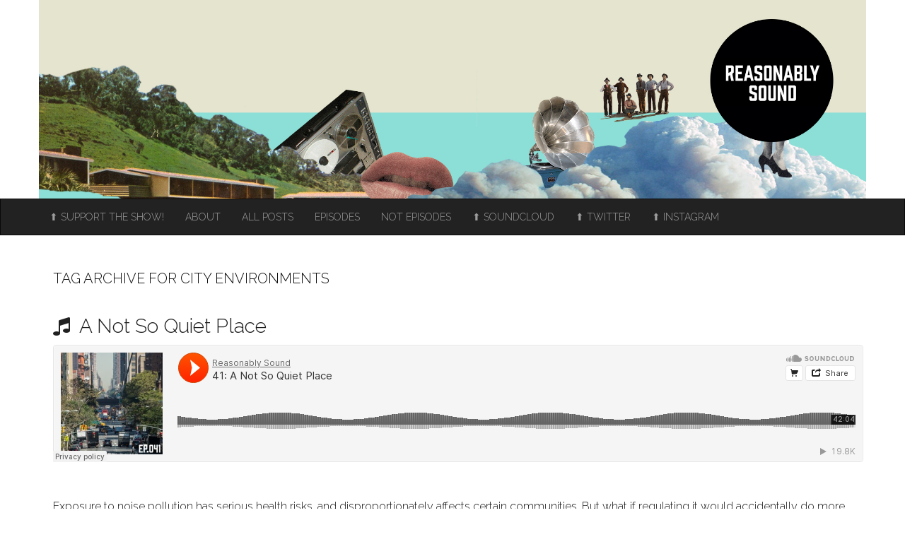

--- FILE ---
content_type: text/html; charset=UTF-8
request_url: https://reasonablysound.com/tag/city-environments/
body_size: 9925
content:
<!DOCTYPE html>
<!--[if lt IE 7]><html class="lt-ie9 lt-ie8 lt-ie7" lang="en-US"><![endif]-->
<!--[if IE 7]><html class="lt-ie9 lt-ie8" lang="en-US"><![endif]-->
<!--[if IE 8]><html class="lt-ie9" lang="en-US"><![endif]-->
<!--[if gt IE 8]><!--><html lang="en-US"><!--<![endif]-->
<head>
	<meta charset="UTF-8">
	<meta name="viewport" content="width=device-width">
	<link rel="profile" href="http://gmpg.org/xfn/11">
	<link rel="pingback" href="https://reasonablysound.com/xmlrpc.php">
	<!--[if IE]><script src="https://reasonablysound.com/wp-content/themes/destin-basic/library/js/html5.js"></script><![endif]-->
	<title>city environments &#8211; Reasonably Sound</title>
<meta name='robots' content='max-image-preview:large' />
<link rel='dns-prefetch' href='//fonts.googleapis.com' />
<link rel="alternate" type="application/rss+xml" title="Reasonably Sound &raquo; Feed" href="https://reasonablysound.com/feed/" />
<link rel="alternate" type="application/rss+xml" title="Reasonably Sound &raquo; Comments Feed" href="https://reasonablysound.com/comments/feed/" />
<link rel="alternate" type="application/rss+xml" title="Reasonably Sound &raquo; city environments Tag Feed" href="https://reasonablysound.com/tag/city-environments/feed/" />
<style id='wp-img-auto-sizes-contain-inline-css' type='text/css'>
img:is([sizes=auto i],[sizes^="auto," i]){contain-intrinsic-size:3000px 1500px}
/*# sourceURL=wp-img-auto-sizes-contain-inline-css */
</style>
<style id='wp-emoji-styles-inline-css' type='text/css'>

	img.wp-smiley, img.emoji {
		display: inline !important;
		border: none !important;
		box-shadow: none !important;
		height: 1em !important;
		width: 1em !important;
		margin: 0 0.07em !important;
		vertical-align: -0.1em !important;
		background: none !important;
		padding: 0 !important;
	}
/*# sourceURL=wp-emoji-styles-inline-css */
</style>
<style id='wp-block-library-inline-css' type='text/css'>
:root{--wp-block-synced-color:#7a00df;--wp-block-synced-color--rgb:122,0,223;--wp-bound-block-color:var(--wp-block-synced-color);--wp-editor-canvas-background:#ddd;--wp-admin-theme-color:#007cba;--wp-admin-theme-color--rgb:0,124,186;--wp-admin-theme-color-darker-10:#006ba1;--wp-admin-theme-color-darker-10--rgb:0,107,160.5;--wp-admin-theme-color-darker-20:#005a87;--wp-admin-theme-color-darker-20--rgb:0,90,135;--wp-admin-border-width-focus:2px}@media (min-resolution:192dpi){:root{--wp-admin-border-width-focus:1.5px}}.wp-element-button{cursor:pointer}:root .has-very-light-gray-background-color{background-color:#eee}:root .has-very-dark-gray-background-color{background-color:#313131}:root .has-very-light-gray-color{color:#eee}:root .has-very-dark-gray-color{color:#313131}:root .has-vivid-green-cyan-to-vivid-cyan-blue-gradient-background{background:linear-gradient(135deg,#00d084,#0693e3)}:root .has-purple-crush-gradient-background{background:linear-gradient(135deg,#34e2e4,#4721fb 50%,#ab1dfe)}:root .has-hazy-dawn-gradient-background{background:linear-gradient(135deg,#faaca8,#dad0ec)}:root .has-subdued-olive-gradient-background{background:linear-gradient(135deg,#fafae1,#67a671)}:root .has-atomic-cream-gradient-background{background:linear-gradient(135deg,#fdd79a,#004a59)}:root .has-nightshade-gradient-background{background:linear-gradient(135deg,#330968,#31cdcf)}:root .has-midnight-gradient-background{background:linear-gradient(135deg,#020381,#2874fc)}:root{--wp--preset--font-size--normal:16px;--wp--preset--font-size--huge:42px}.has-regular-font-size{font-size:1em}.has-larger-font-size{font-size:2.625em}.has-normal-font-size{font-size:var(--wp--preset--font-size--normal)}.has-huge-font-size{font-size:var(--wp--preset--font-size--huge)}.has-text-align-center{text-align:center}.has-text-align-left{text-align:left}.has-text-align-right{text-align:right}.has-fit-text{white-space:nowrap!important}#end-resizable-editor-section{display:none}.aligncenter{clear:both}.items-justified-left{justify-content:flex-start}.items-justified-center{justify-content:center}.items-justified-right{justify-content:flex-end}.items-justified-space-between{justify-content:space-between}.screen-reader-text{border:0;clip-path:inset(50%);height:1px;margin:-1px;overflow:hidden;padding:0;position:absolute;width:1px;word-wrap:normal!important}.screen-reader-text:focus{background-color:#ddd;clip-path:none;color:#444;display:block;font-size:1em;height:auto;left:5px;line-height:normal;padding:15px 23px 14px;text-decoration:none;top:5px;width:auto;z-index:100000}html :where(.has-border-color){border-style:solid}html :where([style*=border-top-color]){border-top-style:solid}html :where([style*=border-right-color]){border-right-style:solid}html :where([style*=border-bottom-color]){border-bottom-style:solid}html :where([style*=border-left-color]){border-left-style:solid}html :where([style*=border-width]){border-style:solid}html :where([style*=border-top-width]){border-top-style:solid}html :where([style*=border-right-width]){border-right-style:solid}html :where([style*=border-bottom-width]){border-bottom-style:solid}html :where([style*=border-left-width]){border-left-style:solid}html :where(img[class*=wp-image-]){height:auto;max-width:100%}:where(figure){margin:0 0 1em}html :where(.is-position-sticky){--wp-admin--admin-bar--position-offset:var(--wp-admin--admin-bar--height,0px)}@media screen and (max-width:600px){html :where(.is-position-sticky){--wp-admin--admin-bar--position-offset:0px}}

/*# sourceURL=wp-block-library-inline-css */
</style><style id='global-styles-inline-css' type='text/css'>
:root{--wp--preset--aspect-ratio--square: 1;--wp--preset--aspect-ratio--4-3: 4/3;--wp--preset--aspect-ratio--3-4: 3/4;--wp--preset--aspect-ratio--3-2: 3/2;--wp--preset--aspect-ratio--2-3: 2/3;--wp--preset--aspect-ratio--16-9: 16/9;--wp--preset--aspect-ratio--9-16: 9/16;--wp--preset--color--black: #000000;--wp--preset--color--cyan-bluish-gray: #abb8c3;--wp--preset--color--white: #ffffff;--wp--preset--color--pale-pink: #f78da7;--wp--preset--color--vivid-red: #cf2e2e;--wp--preset--color--luminous-vivid-orange: #ff6900;--wp--preset--color--luminous-vivid-amber: #fcb900;--wp--preset--color--light-green-cyan: #7bdcb5;--wp--preset--color--vivid-green-cyan: #00d084;--wp--preset--color--pale-cyan-blue: #8ed1fc;--wp--preset--color--vivid-cyan-blue: #0693e3;--wp--preset--color--vivid-purple: #9b51e0;--wp--preset--gradient--vivid-cyan-blue-to-vivid-purple: linear-gradient(135deg,rgb(6,147,227) 0%,rgb(155,81,224) 100%);--wp--preset--gradient--light-green-cyan-to-vivid-green-cyan: linear-gradient(135deg,rgb(122,220,180) 0%,rgb(0,208,130) 100%);--wp--preset--gradient--luminous-vivid-amber-to-luminous-vivid-orange: linear-gradient(135deg,rgb(252,185,0) 0%,rgb(255,105,0) 100%);--wp--preset--gradient--luminous-vivid-orange-to-vivid-red: linear-gradient(135deg,rgb(255,105,0) 0%,rgb(207,46,46) 100%);--wp--preset--gradient--very-light-gray-to-cyan-bluish-gray: linear-gradient(135deg,rgb(238,238,238) 0%,rgb(169,184,195) 100%);--wp--preset--gradient--cool-to-warm-spectrum: linear-gradient(135deg,rgb(74,234,220) 0%,rgb(151,120,209) 20%,rgb(207,42,186) 40%,rgb(238,44,130) 60%,rgb(251,105,98) 80%,rgb(254,248,76) 100%);--wp--preset--gradient--blush-light-purple: linear-gradient(135deg,rgb(255,206,236) 0%,rgb(152,150,240) 100%);--wp--preset--gradient--blush-bordeaux: linear-gradient(135deg,rgb(254,205,165) 0%,rgb(254,45,45) 50%,rgb(107,0,62) 100%);--wp--preset--gradient--luminous-dusk: linear-gradient(135deg,rgb(255,203,112) 0%,rgb(199,81,192) 50%,rgb(65,88,208) 100%);--wp--preset--gradient--pale-ocean: linear-gradient(135deg,rgb(255,245,203) 0%,rgb(182,227,212) 50%,rgb(51,167,181) 100%);--wp--preset--gradient--electric-grass: linear-gradient(135deg,rgb(202,248,128) 0%,rgb(113,206,126) 100%);--wp--preset--gradient--midnight: linear-gradient(135deg,rgb(2,3,129) 0%,rgb(40,116,252) 100%);--wp--preset--font-size--small: 13px;--wp--preset--font-size--medium: 20px;--wp--preset--font-size--large: 36px;--wp--preset--font-size--x-large: 42px;--wp--preset--spacing--20: 0.44rem;--wp--preset--spacing--30: 0.67rem;--wp--preset--spacing--40: 1rem;--wp--preset--spacing--50: 1.5rem;--wp--preset--spacing--60: 2.25rem;--wp--preset--spacing--70: 3.38rem;--wp--preset--spacing--80: 5.06rem;--wp--preset--shadow--natural: 6px 6px 9px rgba(0, 0, 0, 0.2);--wp--preset--shadow--deep: 12px 12px 50px rgba(0, 0, 0, 0.4);--wp--preset--shadow--sharp: 6px 6px 0px rgba(0, 0, 0, 0.2);--wp--preset--shadow--outlined: 6px 6px 0px -3px rgb(255, 255, 255), 6px 6px rgb(0, 0, 0);--wp--preset--shadow--crisp: 6px 6px 0px rgb(0, 0, 0);}:where(.is-layout-flex){gap: 0.5em;}:where(.is-layout-grid){gap: 0.5em;}body .is-layout-flex{display: flex;}.is-layout-flex{flex-wrap: wrap;align-items: center;}.is-layout-flex > :is(*, div){margin: 0;}body .is-layout-grid{display: grid;}.is-layout-grid > :is(*, div){margin: 0;}:where(.wp-block-columns.is-layout-flex){gap: 2em;}:where(.wp-block-columns.is-layout-grid){gap: 2em;}:where(.wp-block-post-template.is-layout-flex){gap: 1.25em;}:where(.wp-block-post-template.is-layout-grid){gap: 1.25em;}.has-black-color{color: var(--wp--preset--color--black) !important;}.has-cyan-bluish-gray-color{color: var(--wp--preset--color--cyan-bluish-gray) !important;}.has-white-color{color: var(--wp--preset--color--white) !important;}.has-pale-pink-color{color: var(--wp--preset--color--pale-pink) !important;}.has-vivid-red-color{color: var(--wp--preset--color--vivid-red) !important;}.has-luminous-vivid-orange-color{color: var(--wp--preset--color--luminous-vivid-orange) !important;}.has-luminous-vivid-amber-color{color: var(--wp--preset--color--luminous-vivid-amber) !important;}.has-light-green-cyan-color{color: var(--wp--preset--color--light-green-cyan) !important;}.has-vivid-green-cyan-color{color: var(--wp--preset--color--vivid-green-cyan) !important;}.has-pale-cyan-blue-color{color: var(--wp--preset--color--pale-cyan-blue) !important;}.has-vivid-cyan-blue-color{color: var(--wp--preset--color--vivid-cyan-blue) !important;}.has-vivid-purple-color{color: var(--wp--preset--color--vivid-purple) !important;}.has-black-background-color{background-color: var(--wp--preset--color--black) !important;}.has-cyan-bluish-gray-background-color{background-color: var(--wp--preset--color--cyan-bluish-gray) !important;}.has-white-background-color{background-color: var(--wp--preset--color--white) !important;}.has-pale-pink-background-color{background-color: var(--wp--preset--color--pale-pink) !important;}.has-vivid-red-background-color{background-color: var(--wp--preset--color--vivid-red) !important;}.has-luminous-vivid-orange-background-color{background-color: var(--wp--preset--color--luminous-vivid-orange) !important;}.has-luminous-vivid-amber-background-color{background-color: var(--wp--preset--color--luminous-vivid-amber) !important;}.has-light-green-cyan-background-color{background-color: var(--wp--preset--color--light-green-cyan) !important;}.has-vivid-green-cyan-background-color{background-color: var(--wp--preset--color--vivid-green-cyan) !important;}.has-pale-cyan-blue-background-color{background-color: var(--wp--preset--color--pale-cyan-blue) !important;}.has-vivid-cyan-blue-background-color{background-color: var(--wp--preset--color--vivid-cyan-blue) !important;}.has-vivid-purple-background-color{background-color: var(--wp--preset--color--vivid-purple) !important;}.has-black-border-color{border-color: var(--wp--preset--color--black) !important;}.has-cyan-bluish-gray-border-color{border-color: var(--wp--preset--color--cyan-bluish-gray) !important;}.has-white-border-color{border-color: var(--wp--preset--color--white) !important;}.has-pale-pink-border-color{border-color: var(--wp--preset--color--pale-pink) !important;}.has-vivid-red-border-color{border-color: var(--wp--preset--color--vivid-red) !important;}.has-luminous-vivid-orange-border-color{border-color: var(--wp--preset--color--luminous-vivid-orange) !important;}.has-luminous-vivid-amber-border-color{border-color: var(--wp--preset--color--luminous-vivid-amber) !important;}.has-light-green-cyan-border-color{border-color: var(--wp--preset--color--light-green-cyan) !important;}.has-vivid-green-cyan-border-color{border-color: var(--wp--preset--color--vivid-green-cyan) !important;}.has-pale-cyan-blue-border-color{border-color: var(--wp--preset--color--pale-cyan-blue) !important;}.has-vivid-cyan-blue-border-color{border-color: var(--wp--preset--color--vivid-cyan-blue) !important;}.has-vivid-purple-border-color{border-color: var(--wp--preset--color--vivid-purple) !important;}.has-vivid-cyan-blue-to-vivid-purple-gradient-background{background: var(--wp--preset--gradient--vivid-cyan-blue-to-vivid-purple) !important;}.has-light-green-cyan-to-vivid-green-cyan-gradient-background{background: var(--wp--preset--gradient--light-green-cyan-to-vivid-green-cyan) !important;}.has-luminous-vivid-amber-to-luminous-vivid-orange-gradient-background{background: var(--wp--preset--gradient--luminous-vivid-amber-to-luminous-vivid-orange) !important;}.has-luminous-vivid-orange-to-vivid-red-gradient-background{background: var(--wp--preset--gradient--luminous-vivid-orange-to-vivid-red) !important;}.has-very-light-gray-to-cyan-bluish-gray-gradient-background{background: var(--wp--preset--gradient--very-light-gray-to-cyan-bluish-gray) !important;}.has-cool-to-warm-spectrum-gradient-background{background: var(--wp--preset--gradient--cool-to-warm-spectrum) !important;}.has-blush-light-purple-gradient-background{background: var(--wp--preset--gradient--blush-light-purple) !important;}.has-blush-bordeaux-gradient-background{background: var(--wp--preset--gradient--blush-bordeaux) !important;}.has-luminous-dusk-gradient-background{background: var(--wp--preset--gradient--luminous-dusk) !important;}.has-pale-ocean-gradient-background{background: var(--wp--preset--gradient--pale-ocean) !important;}.has-electric-grass-gradient-background{background: var(--wp--preset--gradient--electric-grass) !important;}.has-midnight-gradient-background{background: var(--wp--preset--gradient--midnight) !important;}.has-small-font-size{font-size: var(--wp--preset--font-size--small) !important;}.has-medium-font-size{font-size: var(--wp--preset--font-size--medium) !important;}.has-large-font-size{font-size: var(--wp--preset--font-size--large) !important;}.has-x-large-font-size{font-size: var(--wp--preset--font-size--x-large) !important;}
/*# sourceURL=global-styles-inline-css */
</style>

<style id='classic-theme-styles-inline-css' type='text/css'>
/*! This file is auto-generated */
.wp-block-button__link{color:#fff;background-color:#32373c;border-radius:9999px;box-shadow:none;text-decoration:none;padding:calc(.667em + 2px) calc(1.333em + 2px);font-size:1.125em}.wp-block-file__button{background:#32373c;color:#fff;text-decoration:none}
/*# sourceURL=/wp-includes/css/classic-themes.min.css */
</style>
<link rel='stylesheet' id='theme_stylesheet-css' href='https://reasonablysound.com/wp-content/themes/destin-basic/style.css?ver=6.9' type='text/css' media='all' />
<link rel='stylesheet' id='google_fonts-css' href='//fonts.googleapis.com/css?family=Raleway:300,300italic,600,600italic,800' type='text/css' media='all' />
<link rel='stylesheet' id='font_awesome-css' href='https://reasonablysound.com/wp-content/themes/destin-basic/library/css/font-awesome.css?ver=4.3.0' type='text/css' media='all' />
<script type="text/javascript" src="https://reasonablysound.com/wp-includes/js/jquery/jquery.min.js?ver=3.7.1" id="jquery-core-js"></script>
<script type="text/javascript" src="https://reasonablysound.com/wp-includes/js/jquery/jquery-migrate.min.js?ver=3.4.1" id="jquery-migrate-js"></script>
<link rel="https://api.w.org/" href="https://reasonablysound.com/wp-json/" /><link rel="alternate" title="JSON" type="application/json" href="https://reasonablysound.com/wp-json/wp/v2/tags/178" /><link rel="EditURI" type="application/rsd+xml" title="RSD" href="https://reasonablysound.com/xmlrpc.php?rsd" />
<meta name="generator" content="WordPress 6.9" />
<style>
.container { max-width: 1170px; }
</style>
	<style type="text/css">.recentcomments a{display:inline !important;padding:0 !important;margin:0 !important;}</style><style type="text/css" id="custom-background-css">
body.custom-background { background-color: #ffffff; }
</style>
	</head>
<body class="archive tag tag-city-environments tag-178 custom-background wp-theme-destin-basic basic">

	<div id="page" class="clearfix">
		<header id="header">
			<div class="container">
				<a href="http://reasonablysound.com" border=0><img src="https://reasonablysound.com/wp-content/uploads/2016/04/SoundCloud_CoverImage_wMark.jpg"></a>
			</div>

			<nav id="site-navigation" class="navbar navbar-inverse" role="navigation">
				<div class="container">
					<h3 class="sr-only">Main menu</h3>
					<a class="sr-only" href="#primary" title="Skip to content">Skip to content</a>

					<div class="navbar-header">
						<button type="button" class="navbar-toggle" data-toggle="collapse" data-target=".navbar-collapse">
					        <span class="icon-bar"></span>
					        <span class="icon-bar"></span>
					        <span class="icon-bar"></span>
					    </button>
					</div>

					<div class="collapse navbar-collapse">
						<ul id="menu-menu-1" class="nav navbar-nav"><li id="menu-item-28" class="menu-item menu-item-type-custom menu-item-object-custom menu-item-28"><a href="http://patreon.com/mikerugnetta">&#x2b06;&#xfe0f; Support the Show!</a></li>
<li id="menu-item-10337" class="menu-item menu-item-type-post_type menu-item-object-page menu-item-10337"><a href="https://reasonablysound.com/about/">About</a></li>
<li id="menu-item-29" class="menu-item menu-item-type-taxonomy menu-item-object-category menu-item-29"><a href="https://reasonablysound.com/category/all-posts/">All Posts</a></li>
<li id="menu-item-30" class="menu-item menu-item-type-taxonomy menu-item-object-category menu-item-30"><a href="https://reasonablysound.com/category/episodes/">Episodes</a></li>
<li id="menu-item-31" class="menu-item menu-item-type-taxonomy menu-item-object-category menu-item-31"><a href="https://reasonablysound.com/category/not-episodes/">Not Episodes</a></li>
<li id="menu-item-34" class="menu-item menu-item-type-custom menu-item-object-custom menu-item-34"><a href="http://soundcloud.com/reasonably-sound">&#x2b06;&#xfe0f; SoundCloud</a></li>
<li id="menu-item-32" class="menu-item menu-item-type-custom menu-item-object-custom menu-item-32"><a href="http://twitter.com/reasonablysnd">&#x2b06;&#xfe0f; Twitter</a></li>
<li id="menu-item-33" class="menu-item menu-item-type-custom menu-item-object-custom menu-item-33"><a href="http://instagram.com/reasonablysnd">&#x2b06;&#xfe0f; Instagram</a></li>
</ul>					
					</div>
				</div>
			</nav><!-- #site-navigation -->
		</header>

		<main>
<div class="container">
	<div class="row">
		<section id="primary" class="col-md-9">

			
				<header id="archive-header">
										<h1 class="page-title">
													Tag Archive for city environments											</h1><!-- .page-title -->
									</header><!-- #archive-header -->

					<article id="post-10566" class="post-10566 post type-post status-publish format-audio has-post-thumbnail hentry category-all-posts category-episodes tag-cities tag-city-environments tag-larisa-kingston-mann tag-noise-pollution tag-public-health tag-race tag-theory tag-trace-dominguez tag-urban-environment post_format-post-format-audio xfolkentry clearfix">
	    	<header class="entry-header">
		<h1 class="entry-title taggedlink">
							<a href="https://reasonablysound.com/2018/05/14/a-not-so-quiet-place/" title="A Not So Quiet Place" rel="bookmark"><i class="fa fa-music"></i> A Not So Quiet Place</a>
					</h1>
	</header>
	    <div class="entry-content description clearfix">
			<p><iframe src="https://w.soundcloud.com/player/?url=https%3A//api.soundcloud.com/tracks/443876532%3Fsecret_token%3Ds-nb3Bb&amp;color=%23ff5500&amp;auto_play=false&amp;hide_related=false&amp;show_comments=true&amp;show_user=true&amp;show_reposts=false&amp;show_teaser=true" width="100%" height="166" frameborder="no" scrolling="no"></iframe></p>
<p>&nbsp;</p>
<p>Exposure to noise pollution has serious health risks, and disproportionately affects certain communities. But what if regulating it would accidentally do more harm than good?</p>
<p><span style="font-weight: 400;">RS TSHIRTS <a href="https://cottonbureau.com/products/phonocloud">https://cottonbureau.com/products/phonocloud</a></span></p>
<p><span style="font-weight: 400;">Check out Seeker’s NOISE WEEK at </span><span style="font-weight: 400;"><a href="http://youtube.com/Seeker">http://YouTube.com/Seeker</a></span></p>
<p><span data-offset-key="di4v0-0-0">The Generation Gap by CBC&#8217;s Podcast Playlist: </span><a class="_4X_-components-SimpleRichTextEditor-components-LinkSpan--linkSpan" style="background-color: #ffffff;" href="https://bit.ly/2wAgJU6"><span data-offset-key="di4v0-1-0">https://bit.ly/2wAgJU6</span></a></p>
<p>&nbsp;</p>
<p><strong>SOURCES<br />
</strong></p>
<p><span style="font-weight: 400;">ARTICLES</span></p>
<ul>
<li style="font-weight: 400;"><span style="font-weight: 400;">Noise Is a Drug and New York Is Full of Addicts &#8211; </span><a href="http://bit.ly/2FXRUB2"><span style="font-weight: 400;">http://bit.ly/2FXRUB2</span></a></li>
<li style="font-weight: 400;"><span style="font-weight: 400;">The Future Will Be Quiet &#8211; </span><a href="https://theatln.tc/2G1mb1J"><span style="font-weight: 400;">https://theatln.tc/2G1mb1J</span></a></li>
<li style="font-weight: 400;"><span style="font-weight: 400;">The racial wealth gap: How African-Americans have been shortchanged out of the materials to build wealth &#8211; </span><a href="http://bit.ly/2FZYaYQ"><span style="font-weight: 400;">http://bit.ly/2FZYaYQ</span></a></li>
<li style="font-weight: 400;"><span style="font-weight: 400;">Noise pollution loudest in black neighborhoods, segregated cities &#8211; </span><a href="http://bit.ly/2FYQAOg"><span style="font-weight: 400;">http://bit.ly/2FYQAOg</span></a></li>
<li style="font-weight: 400;"><span style="font-weight: 400;">Noise Pollution Hits Segregated Cities Hardest &#8211; </span><a href="http://bit.ly/2FZ9tAR"><span style="font-weight: 400;">http://bit.ly/2FZ9tAR</span></a></li>
<li style="font-weight: 400;"><span style="font-weight: 400;">Is Your Noisy Neighborhood Slowly Killing You? &#8211; </span><a href="http://bit.ly/2G29p2W"><span style="font-weight: 400;">http://bit.ly/2G29p2W</span></a></li>
<li style="font-weight: 400;"><span style="font-weight: 400;">How City Noise Affects Residents&#8217; Health &#8211; </span><a href="https://theatln.tc/2FX36hj"><span style="font-weight: 400;">https://theatln.tc/2FX36hj</span></a></li>
</ul>
<p>&nbsp;</p>
<p><span style="font-weight: 400;">PAPERS</span></p>
<ul>
<li style="font-weight: 400;"><span style="font-weight: 400;">White Faces in Intimate Spaces: Jamaican Popular Music in Global Circulation &#8211; Larisa Kingston Mann &#8211; </span><a href="http://bit.ly/2G1oEJx"><span style="font-weight: 400;">http://bit.ly/2G1oEJx</span></a></li>
<li style="font-weight: 400;"><span style="font-weight: 400;">Race/Ethnicity, Socioeconomic Status, Residential Segregation, and Spatial Variation in Noise Exposure in the Contiguous United States &#8211; Casey et al &#8211; </span><a href="http://bit.ly/2G0zAY3"><span style="font-weight: 400;">http://bit.ly/2G0zAY3</span></a></li>
<li style="font-weight: 400;"><span style="font-weight: 400;">The Haves, the Have-Nots, and the Health of Everyone: The Relationship Between Social Inequality and Environmental Quality &#8211; Cushing et al &#8211; </span><a href="http://bit.ly/2G0Q5Di"><span style="font-weight: 400;">http://bit.ly/2G0Q5Di</span></a></li>
<li style="font-weight: 400;"><span style="font-weight: 400;">Why Do People Like Loud Sound? A Qualitative Study &#8211; Welch &amp; Fremaux &#8211; </span><a href="http://bit.ly/2G0Nlpp"><span style="font-weight: 400;">http://bit.ly/2G0Nlpp</span></a></li>
<li style="font-weight: 400;"><span style="font-weight: 400;">GIS Metrics &#8211; Soundscape Modeling &#8211; Sherrill &#8211; </span><a href="https://bit.ly/2Ir4pdM"><span style="font-weight: 400;">https://bit.ly/2Ir4pdM</span></a><span style="font-weight: 400;"> [PDF]</span></li>
<li style="font-weight: 400;"><span style="font-weight: 400;">NIGHT NOISE GUIDELINES FOR EUROPE &#8211; WHO &#8211; </span><a href="http://bit.ly/2FYy0WH"><span style="font-weight: 400;">http://bit.ly/2FYy0WH</span></a><span style="font-weight: 400;"> [PDF]</span></li>
<li style="font-weight: 400;"><span style="font-weight: 400;">Guidelines for community noise &#8211; WHO &#8211; </span><a href="http://bit.ly/2G0g4uK"><span style="font-weight: 400;">http://bit.ly/2G0g4uK</span></a></li>
<li style="font-weight: 400;"><span style="font-weight: 400;">Burden of disease from environmental noise &#8211; WHO &#8211; </span><a href="http://bit.ly/2FZIkO8"><span style="font-weight: 400;">http://bit.ly/2FZIkO8</span></a><span style="font-weight: 400;"> [PDF]</span></li>
<li style="font-weight: 400;"><span style="font-weight: 400;">Breaking the Sound Barrier: A Historian Listens to Noise &#8211; Bailey &#8211; </span><a href="http://bit.ly/2FZEX9Y"><span style="font-weight: 400;">http://bit.ly/</span></a><span style="font-weight: 400;"><strong><br />
</strong></span></li>
</ul>
<p>&nbsp;</p>
<p>FURTHER READING</p>
<ul>
<li>Noise. Church. Flesh.: Or, For Coltrane Church, For Pulse &#8211; Crawley, LA Review of Books- <a href="http://bit.ly/2KYykYU">http://bit.ly/2KYykYU</a></li>
<li>Mechanical Sound &#8211; Karin Bijesterveld &#8211; <a href="http://bit.ly/2jVMair">http://bit.ly/2jVMair</a></li>
<li>Environmental Noise Pollution: Noise Mapping, Public Health, and Policy &#8211; Murphy and King &#8211; <a href="http://bit.ly/2jXggCu">http://bit.ly/2jXggCu</a></li>
</ul>
<p>&nbsp;</p>
<p><span style="font-weight: 400;"><strong>THANKS</strong> </span></p>
<p><span style="font-weight: 400;">Thanks to the shows current patrons and supporters! Without you the show would not be possible. Special thanks to: Oscar Acton, Kathy Ahfid, Harry Brisson, Jack Britton, Keith Broni, Hans Buetow, Philip Campbell, Andrew Carlos, Trey Connelly, Jana Deppe, Katherine E. Cunningham, Talia F E, Scott Fassett, J Gingold, Nick Goertzen, Camilla Greer, Richard Hanson, Ethan Hermer, Dale Jakes, Blake Kidd, Anthony Kirkpatrick, Tod Kurt, Andrew MacLarty, J.S. Majer, Christopher McKitterick, Mahlen Morris, Dylan Neal, Adam Neely, Rachaul Paul, Royce Rackham, Clarissa Redwine, Susan Rugnetta, Cole Sarar, Mischa Stanton, Hector Suzanne, Bernhard Werner, Chelsea Whyte, Johnny C, Tim, Benjamin, and Elliott!</span></p>
<p>&nbsp;</p>
<p><span style="font-weight: 400;">Support the show at </span></p>
<ul>
<li><a href="http://patreon.com/reasonablysound"><span style="font-weight: 400;"> patreon.com/reasonablysound</span></a></li>
<li><a href="http://d.rip/mikerugnetta"><span style="font-weight: 400;"> d.rip/mikerugnetta</span></a></li>
</ul>
<p>&nbsp;</p>
<p><strong>MORE LINKS</strong></p>
<p><span style="font-weight: 400;">Follow me at</span></p>
<ul>
<li><a href="http://twitter.com/reasonablysnd"><span style="font-weight: 400;"> twitter.com/reasonablysnd</span></a></li>
<li><a href="http://instagram.com/reasonablysnd"><span style="font-weight: 400;"> instagram.com/reasonablysnd</span></a></li>
<li><a href="http://twitter.com/mikerugnetta"><span style="font-weight: 400;"> twitter.com/mikerugnetta</span></a></li>
<li><a href="http://instagram.com/mikerugnetta"><span style="font-weight: 400;"> instagram.com/mikerugnetta</span></a></li>
</ul>
<p>&nbsp;</p>
<p><span style="font-weight: 400;">Reasonably Sound’s theme and act break music are by Will Stratton, and its visual design by Tida Tep. Cover image by USDAGov on Flickr: <a href="http://bit.ly/2jYgEAy">http://bit.ly/2jYgEAy</a></span></p>
		</div><!-- .entry-content -->

	    	</article><!-- #post -->

		</section><!-- #primary.c8 -->

			<div id="secondary" class="col-md-3" role="complementary">
		<aside id="search-2" class="widget widget_search"><form role="search" method="get" class="search-form" action="https://reasonablysound.com">
	<label>
		<span class="sr-only">Search for:</span>
		<input type="search" class="search-field" placeholder="Search &hellip;" value="" name="s">
	</label>
</form></aside>
		<aside id="recent-posts-2" class="widget widget_recent_entries">
		<h3 class="widget-title">Recent Posts</h3>
		<ul>
											<li>
					<a href="https://reasonablysound.com/2023/05/16/46-the-scourge-of-modern-civilization/">The Scourge of Modern Civilization</a>
									</li>
											<li>
					<a href="https://reasonablysound.com/2023/03/20/rumination-03-grumble-bubble-roil-and-rumble/">Rumination 03: Grumble, Bubble, Roil and Rumble</a>
									</li>
											<li>
					<a href="https://reasonablysound.com/2019/08/19/the-world-remade/">The World Remade</a>
									</li>
											<li>
					<a href="https://reasonablysound.com/2019/02/07/vrooms-and-the-lack-thereof/">Vrooms And The Lack Thereof</a>
									</li>
											<li>
					<a href="https://reasonablysound.com/2018/09/24/hold-please/">Hold, Please</a>
									</li>
					</ul>

		</aside><aside id="recent-comments-2" class="widget widget_recent_comments"><h3 class="widget-title">Recent Comments</h3><ul id="recentcomments"><li class="recentcomments"><span class="comment-author-link">Nicolas Garcia</span> on <a href="https://reasonablysound.com/2016/11/21/the-braaam/#comment-79">The Braaam&#x2122;</a></li><li class="recentcomments"><span class="comment-author-link">Jack West</span> on <a href="https://reasonablysound.com/2015/10/15/chiptunes/#comment-78">Bits and Chips</a></li><li class="recentcomments"><span class="comment-author-link">Thomas Gray</span> on <a href="https://reasonablysound.com/2017/11/22/boo-who/#comment-53">Boo Who?</a></li><li class="recentcomments"><span class="comment-author-link">Bob Boberson</span> on <a href="https://reasonablysound.com/2017/11/22/boo-who/#comment-51">Boo Who?</a></li><li class="recentcomments"><span class="comment-author-link">Anton Telle</span> on <a href="https://reasonablysound.com/2016/11/21/the-braaam/#comment-16">The Braaam&#x2122;</a></li></ul></aside><aside id="archives-2" class="widget widget_archive"><h3 class="widget-title">Archives</h3>
			<ul>
					<li><a href='https://reasonablysound.com/2023/05/'>May 2023</a></li>
	<li><a href='https://reasonablysound.com/2023/03/'>March 2023</a></li>
	<li><a href='https://reasonablysound.com/2019/08/'>August 2019</a></li>
	<li><a href='https://reasonablysound.com/2019/02/'>February 2019</a></li>
	<li><a href='https://reasonablysound.com/2018/09/'>September 2018</a></li>
	<li><a href='https://reasonablysound.com/2018/07/'>July 2018</a></li>
	<li><a href='https://reasonablysound.com/2018/05/'>May 2018</a></li>
	<li><a href='https://reasonablysound.com/2018/02/'>February 2018</a></li>
	<li><a href='https://reasonablysound.com/2018/01/'>January 2018</a></li>
	<li><a href='https://reasonablysound.com/2017/12/'>December 2017</a></li>
	<li><a href='https://reasonablysound.com/2017/11/'>November 2017</a></li>
	<li><a href='https://reasonablysound.com/2017/10/'>October 2017</a></li>
	<li><a href='https://reasonablysound.com/2017/01/'>January 2017</a></li>
	<li><a href='https://reasonablysound.com/2016/12/'>December 2016</a></li>
	<li><a href='https://reasonablysound.com/2016/11/'>November 2016</a></li>
	<li><a href='https://reasonablysound.com/2016/05/'>May 2016</a></li>
	<li><a href='https://reasonablysound.com/2015/11/'>November 2015</a></li>
	<li><a href='https://reasonablysound.com/2015/10/'>October 2015</a></li>
	<li><a href='https://reasonablysound.com/2015/09/'>September 2015</a></li>
	<li><a href='https://reasonablysound.com/2015/08/'>August 2015</a></li>
	<li><a href='https://reasonablysound.com/2015/07/'>July 2015</a></li>
	<li><a href='https://reasonablysound.com/2015/06/'>June 2015</a></li>
	<li><a href='https://reasonablysound.com/2015/05/'>May 2015</a></li>
	<li><a href='https://reasonablysound.com/2015/04/'>April 2015</a></li>
	<li><a href='https://reasonablysound.com/2015/03/'>March 2015</a></li>
	<li><a href='https://reasonablysound.com/2015/02/'>February 2015</a></li>
	<li><a href='https://reasonablysound.com/2015/01/'>January 2015</a></li>
	<li><a href='https://reasonablysound.com/2014/12/'>December 2014</a></li>
	<li><a href='https://reasonablysound.com/2014/11/'>November 2014</a></li>
	<li><a href='https://reasonablysound.com/2014/10/'>October 2014</a></li>
	<li><a href='https://reasonablysound.com/2014/09/'>September 2014</a></li>
	<li><a href='https://reasonablysound.com/2014/08/'>August 2014</a></li>
			</ul>

			</aside><aside id="categories-2" class="widget widget_categories"><h3 class="widget-title">Categories</h3>
			<ul>
					<li class="cat-item cat-item-3"><a href="https://reasonablysound.com/category/all-posts/">All Posts</a>
</li>
	<li class="cat-item cat-item-4"><a href="https://reasonablysound.com/category/episodes/">Episodes</a>
</li>
	<li class="cat-item cat-item-5"><a href="https://reasonablysound.com/category/not-episodes/">Not Episodes</a>
</li>
	<li class="cat-item cat-item-99"><a href="https://reasonablysound.com/category/rumination/">Rumination</a>
</li>
	<li class="cat-item cat-item-1"><a href="https://reasonablysound.com/category/uncategorized/">Uncategorized</a>
</li>
			</ul>

			</aside><aside id="meta-2" class="widget widget_meta"><h3 class="widget-title">Meta</h3>
		<ul>
						<li><a href="https://reasonablysound.com/wp-login.php">Log in</a></li>
			<li><a href="https://reasonablysound.com/feed/">Entries feed</a></li>
			<li><a href="https://reasonablysound.com/comments/feed/">Comments feed</a></li>

			<li><a href="https://wordpress.org/">WordPress.org</a></li>
		</ul>

		</aside>	</div><!-- #secondary.widget-area -->
	</div>
</div>

		</main><!-- main -->

		<footer id="footer" role="contentinfo">
			<div id="footer-content" class="container">
				<div class="row">
					<div class="copyright col-lg-12">
						<p class="pull-left">Copyright &copy; 2026 <a href="https://reasonablysound.com">Reasonably Sound</a>. All Rights Reserved.</p>
						<p class="pull-right">
							The Destin Basic Theme by <a href="https://themes.bavotasan.com/themes/destin-wordpress-themes/">bavotasan.com</a>.						</p>
					</div><!-- .col-lg-12 -->
				</div><!-- .row -->
			</div><!-- #footer-content.container -->
		</footer><!-- #footer -->

	</div><!-- #page -->

<script type="speculationrules">
{"prefetch":[{"source":"document","where":{"and":[{"href_matches":"/*"},{"not":{"href_matches":["/wp-*.php","/wp-admin/*","/wp-content/uploads/*","/wp-content/*","/wp-content/plugins/*","/wp-content/themes/destin-basic/*","/*\\?(.+)"]}},{"not":{"selector_matches":"a[rel~=\"nofollow\"]"}},{"not":{"selector_matches":".no-prefetch, .no-prefetch a"}}]},"eagerness":"conservative"}]}
</script>
<script type="text/javascript" id="disqus_count-js-extra">
/* <![CDATA[ */
var countVars = {"disqusShortname":"reasonablysound"};
//# sourceURL=disqus_count-js-extra
/* ]]> */
</script>
<script type="text/javascript" src="https://reasonablysound.com/wp-content/plugins/disqus-comment-system/public/js/comment_count.js?ver=3.1.3" id="disqus_count-js"></script>
<script type="text/javascript" src="https://reasonablysound.com/wp-content/themes/destin-basic/library/js/bootstrap.js?ver=3.0.3" id="bootstrap-js"></script>
<script type="text/javascript" src="https://reasonablysound.com/wp-content/themes/destin-basic/library/js/theme.js?ver=6.9" id="theme-js"></script>
<script id="wp-emoji-settings" type="application/json">
{"baseUrl":"https://s.w.org/images/core/emoji/17.0.2/72x72/","ext":".png","svgUrl":"https://s.w.org/images/core/emoji/17.0.2/svg/","svgExt":".svg","source":{"concatemoji":"https://reasonablysound.com/wp-includes/js/wp-emoji-release.min.js?ver=6.9"}}
</script>
<script type="module">
/* <![CDATA[ */
/*! This file is auto-generated */
const a=JSON.parse(document.getElementById("wp-emoji-settings").textContent),o=(window._wpemojiSettings=a,"wpEmojiSettingsSupports"),s=["flag","emoji"];function i(e){try{var t={supportTests:e,timestamp:(new Date).valueOf()};sessionStorage.setItem(o,JSON.stringify(t))}catch(e){}}function c(e,t,n){e.clearRect(0,0,e.canvas.width,e.canvas.height),e.fillText(t,0,0);t=new Uint32Array(e.getImageData(0,0,e.canvas.width,e.canvas.height).data);e.clearRect(0,0,e.canvas.width,e.canvas.height),e.fillText(n,0,0);const a=new Uint32Array(e.getImageData(0,0,e.canvas.width,e.canvas.height).data);return t.every((e,t)=>e===a[t])}function p(e,t){e.clearRect(0,0,e.canvas.width,e.canvas.height),e.fillText(t,0,0);var n=e.getImageData(16,16,1,1);for(let e=0;e<n.data.length;e++)if(0!==n.data[e])return!1;return!0}function u(e,t,n,a){switch(t){case"flag":return n(e,"\ud83c\udff3\ufe0f\u200d\u26a7\ufe0f","\ud83c\udff3\ufe0f\u200b\u26a7\ufe0f")?!1:!n(e,"\ud83c\udde8\ud83c\uddf6","\ud83c\udde8\u200b\ud83c\uddf6")&&!n(e,"\ud83c\udff4\udb40\udc67\udb40\udc62\udb40\udc65\udb40\udc6e\udb40\udc67\udb40\udc7f","\ud83c\udff4\u200b\udb40\udc67\u200b\udb40\udc62\u200b\udb40\udc65\u200b\udb40\udc6e\u200b\udb40\udc67\u200b\udb40\udc7f");case"emoji":return!a(e,"\ud83e\u1fac8")}return!1}function f(e,t,n,a){let r;const o=(r="undefined"!=typeof WorkerGlobalScope&&self instanceof WorkerGlobalScope?new OffscreenCanvas(300,150):document.createElement("canvas")).getContext("2d",{willReadFrequently:!0}),s=(o.textBaseline="top",o.font="600 32px Arial",{});return e.forEach(e=>{s[e]=t(o,e,n,a)}),s}function r(e){var t=document.createElement("script");t.src=e,t.defer=!0,document.head.appendChild(t)}a.supports={everything:!0,everythingExceptFlag:!0},new Promise(t=>{let n=function(){try{var e=JSON.parse(sessionStorage.getItem(o));if("object"==typeof e&&"number"==typeof e.timestamp&&(new Date).valueOf()<e.timestamp+604800&&"object"==typeof e.supportTests)return e.supportTests}catch(e){}return null}();if(!n){if("undefined"!=typeof Worker&&"undefined"!=typeof OffscreenCanvas&&"undefined"!=typeof URL&&URL.createObjectURL&&"undefined"!=typeof Blob)try{var e="postMessage("+f.toString()+"("+[JSON.stringify(s),u.toString(),c.toString(),p.toString()].join(",")+"));",a=new Blob([e],{type:"text/javascript"});const r=new Worker(URL.createObjectURL(a),{name:"wpTestEmojiSupports"});return void(r.onmessage=e=>{i(n=e.data),r.terminate(),t(n)})}catch(e){}i(n=f(s,u,c,p))}t(n)}).then(e=>{for(const n in e)a.supports[n]=e[n],a.supports.everything=a.supports.everything&&a.supports[n],"flag"!==n&&(a.supports.everythingExceptFlag=a.supports.everythingExceptFlag&&a.supports[n]);var t;a.supports.everythingExceptFlag=a.supports.everythingExceptFlag&&!a.supports.flag,a.supports.everything||((t=a.source||{}).concatemoji?r(t.concatemoji):t.wpemoji&&t.twemoji&&(r(t.twemoji),r(t.wpemoji)))});
//# sourceURL=https://reasonablysound.com/wp-includes/js/wp-emoji-loader.min.js
/* ]]> */
</script>
</body>
</html>